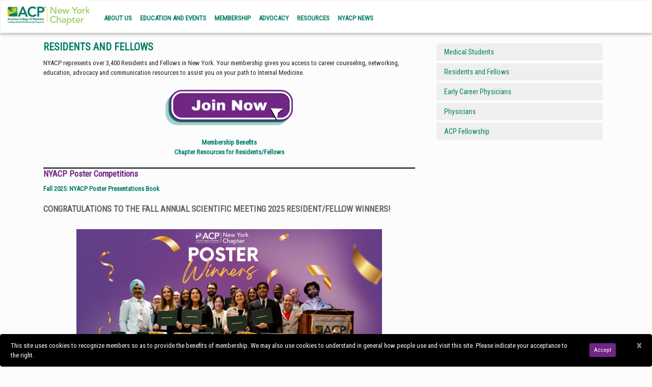

--- FILE ---
content_type: text/html;charset=UTF-8
request_url: https://www.nyacp.org/i4a/pages/index.cfm?pageid=3950
body_size: 8906
content:
<!DOCTYPE html>
<html>
<head>
<meta charset="UTF-8">
<meta http-equiv="X-UA-Compatible" content="IE=edge">
<meta name="viewport" content="width=device-width, initial-scale=1">
<meta name="referrer" content="no-referrer-when-downgrade">
<!-- Google tag (gtag.js) -->
<script async src="https://www.googletagmanager.com/gtag/js?id=UA-3762261-1"></script>
<script>
 window.dataLayer = window.dataLayer || [];
 function gtag(){dataLayer.push(arguments);}
 gtag('js', new Date());

 gtag('config', 'UA-3762261-1');
</script> <style type="text/css">
#i4awidget_nyacp-ga-interior_263 {
	position: relative;
	margin-top: 0;
	margin-right: 0;
	margin-bottom: 0;
	margin-left: 0;
	z-index: 1000;
	top: 0px;
	left: 0px;
	width: auto;
	height: auto;
	color: black;
}
						
#i4awidget_footercontactinfo_259 {
	position: relative;
	margin-top: 0;
	margin-right: 0;
	margin-bottom: 0;
	margin-left: 0;
	z-index: 1000;
	top: 0px;
	left: 0px;
	width: auto;
	height: auto;
	color: ;
}
						
#i4awidget_widget_responsivesearch_258 {
	position: relative;
	margin-top: 0;
	margin-right: 0;
	margin-bottom: 0;
	margin-left: 0;
	z-index: 100;
	top: 0px;
	left: 0px;
	width: auto;
	height: auto;
}
						
#i4awidget_footersocialicons_260 {
	position: relative;
	margin-top: 0;
	margin-right: 0;
	margin-bottom: 0;
	margin-left: 0;
	z-index: 1000;
	top: 0px;
	left: 0px;
	width: auto;
	height: auto;
	color: ;
}
						
#i4awidget_footercopyright_262 {
	position: relative;
	margin-top: 0;
	margin-right: 0;
	margin-bottom: 0;
	margin-left: 0;
	z-index: 1000;
	top: 0px;
	left: 0px;
	width: auto;
	height: auto;
	color: white;
}
						
#i4awidget_widget_responsivemenu_261 {
	position: relative;
	margin-top: 0;
	margin-right: 0;
	margin-bottom: 0;
	margin-left: 0;
	z-index: 1000;
	top: 0px;
	left: 0px;
	width: auto;
	height: auto;
}
						
#i4awidget_widget_responsivemenu_273 {
	position: relative;
	margin-top: 0;
	margin-right: 0;
	margin-bottom: 0;
	margin-left: 0;
	z-index: 100;
	top: 0px;
	left: 0px;
	width: auto;
	height: auto;
}
						</style> <script type="text/javascript" src="/common/jquery/jquery.js?v=20260116145158496"></script>

<script type="text/javascript" src="/common/jquery/jquery-migrate-3.4.0.min.js?v=20260116145158496"></script>

<script type="text/javascript" src="/common/popper/popper.min.js"></script>
<script type="text/javascript" src="/common/bootstrap431/js/bootstrap.min.js"></script>
<script type="text/javascript" src="/common/bootstrap431/plugins/statefulButton.js"></script>
<link rel="stylesheet" href="/i4a/includes/css/bootstrap_i4a.css">
<link rel="stylesheet" href="/common/bootstrap431/themes/bootswatch/431/simplex.min.css">
<script type="text/javascript" src="/common/bootstrap431/plugins/bootstrap-select/js/bootstrap-select.min.js"></script>
<link rel="stylesheet" href="/common/bootstrap431/plugins/bootstrap-select/css/bootstrap-select.min.css">
<link rel="stylesheet" href="/common/bootstrap431/plugins/bootstrap-select/css/bootstrap-select-i4a.css">
<script type="text/javascript" src="/common/bootstrap431/plugins/datepicker/js/bootstrap-datepicker.min.js"></script>
<link rel="stylesheet" href="/common/bootstrap431/plugins/datepicker/css/bootstrap-datepicker.standalone.min.css">
<script type="text/javascript" src="/common/bootstrap431/plugins/bootstrap-input-spinner/bootstrap-input-spinner.js"></script>

<link rel="stylesheet" href="/common/bootstrap431/plugins/bootstrap-toggle/css/bootstrap4-toggle.min.css">

<script type="text/javascript" src="/common/bootstrap431/plugins/bootstrap-toggle/js/bootstrap4-toggle.min.js"></script>

<link rel="stylesheet" href="/common/bootstrap431/plugins/colorpicker2/css/bootstrap-colorpicker.css">

<script type="text/javascript" src="/common/bootstrap431/plugins/colorpicker2/js/bootstrap-colorpicker.js"></script>

<link rel="stylesheet" href="/common/fontawesome642/css/all.min.css">

<link rel="stylesheet" href="/common/fontawesome642/css/v4-shims.min.css">

<link rel="stylesheet" href="/common/sweetalert/sweetalert.min.css">

<script type="text/javascript" src="/common/sweetalert/sweetalert.min.js"></script>


	<script>
		$(function() {
			// add Bootstrap responsive class to all images, except those with class name of 'noResponsive'
			$('img').each(function(index) {
				if ($(this).hasClass('noResponsive') == false) {
					$(this).addClass('img-fluid');
				}
			});
		});
	</script>

	<title>Residents and Fellows  | New York Chapter of the American College of Physicians</title>
<meta name="description" content="This region represents members in NYACP Districts of Manhattan and the Bronx."> <meta name="keywords" content="Bronx, Manhattan, Governor, Councilor-At-Large, Councilor, District President"> 
	<link rel="stylesheet" type="text/css" href="/templates/common/styles_responsive.css?v=3962">






<link rel="stylesheet" href="/i4a/css/widgets/font_resizer.css" type="text/css" />
<link rel="stylesheet" href="/i4a/css/widgets/login.css" type="text/css" />
<link rel="stylesheet" href="/i4a/css/widgets/search.css" type="text/css" />
<link rel="stylesheet" href="/i4a/css/widgets/i4afooterlink.css" type="text/css" />

			
			<link rel="stylesheet" type="text/css" href="/templates/1013/styles_i4a_menu_submenu.css?v=9641">
			
		
	  	<link rel="stylesheet" type="text/css" href="/templates/1013/styles_template.css?v=6430">
	  	
	  	<link rel="stylesheet" type="text/css" href="/templates/1013/styles_wysiwyg.css?v=2870">
	  	


<script>
	function MM_openBrWindow(theURL,winName,features) {
		window.open(theURL,winName,features);
	}
</script>

<link type="text/css" rel="stylesheet" href="/i4a/css/html5.css">
<script src="/i4a/jslib/consent.js?ts=0.282996389072"></script></head>
<body class="page-3950 childof-3934 toplevelpage-3934 theme-1013 level-2 section-1 section-3934 section-3950 innerpage">
<script>checkConsentStatus();</script>
<!-- Global site tag (gtag.js) - Google Analytics -->
<script async src="https://www.googletagmanager.com/gtag/js?id=UA-3762261-1"></script>
<script>
window.dataLayer = window.dataLayer || [];
function gtag(){dataLayer.push(arguments);}
gtag('js', new Date());

gtag('config', 'UA-3762261-1');
</script>
<link href="https://fonts.googleapis.com/css?family=Roboto|Roboto+Condensed" rel="stylesheet">


<div class="container-fluid">
    <div class="fixed-top">
	    <div class="row i4a_header_row1">
	        <div class="col-sm-12 i4a_header_row1_col1 widgets" id="header_row1_column1"></div>
	    </div>
	</div>

	<div class="row i4a_header_row2">
		<div class="col-sm-12 i4a_header_row2_col1 widgets" id="header_row2_column1"></div>
	</div>

	<div class="container">
		<div class="row i4a_main_content_row"> 
	        <div class="col-sm-8 i4a_page_content"> 
	            
	            
					<div class="pageTitle">
		                <h1>Residents and Fellows </h1>
					</div>
				

<div id="i4acontent_area_outer">


			<div id="i4acontent_area">
				<p>NYACP represents over 3,400 Residents and Fellows in New York. Your membership gives you access to career counseling, networking, education, advocacy and communication resources to assist you on your path to Internal Medicine.&nbsp;</p>

<p style="text-align: center;"><a href="https://www.acponline.org/membership/residents" target="_blank"><img alt="Join now button" src="/images/Buttons/Join_now_button.gif" style="width: 250px; height: 78px;" /></a></p>

<p style="text-align: center;"><strong><a href="https://www.nyacp.org/files/Membership%20Page/Residents_and_Fellows-in-training_Flyer_QR_Code.pdf" target="_blank">Membership Benefits</a></strong><br />
<strong><a href="#Resources" id="Top of Page" name="Top of Page">Chapter Resources for Residents/Fellows</a></strong></p>

<div style="border-bottom:solid windowtext 1.5pt; padding:0in 0in 1.0pt 0in"><a id="DANY" name="DANY"></a></div>

<h3 condensed="" roboto="" style="box-sizing: border-box; margin: 0px 0px 10px; font-weight: 700; line-height: 20.4px; font-size: 17px; padding: 0px; color: rgb(102, 102, 102); font-family: "><span style="color:#702785;"><span style="color:#702785;">NYACP Poster Competitions<a id="winners" name="winners"></a></span></span></h3>

<p condensed="" roboto=""><strong><a href="/files/Final_Book2(1).pdf">Fall 2025: NYACP Poster Presentations Book</a></strong></p>

<h3 condensed="" roboto="" style="box-sizing: border-box; margin: 0px 0px 10px; font-weight: 700; line-height: 20.4px; font-size: 17px; padding: 0px; color: rgb(102, 102, 102); font-family: "><strong style="box-sizing: border-box; font-weight: bold;">CONGRATULATIONS TO THE FALL ANNUAL SCIENTIFIC MEETING 2025 RESIDENT/FELLOW WINNERS!</strong></h3>

<h3 condensed="" roboto="" style="box-sizing: border-box; margin: 0px 0px 10px; font-weight: 700; line-height: 20.4px; font-size: 17px; padding: 0px; color: rgb(102, 102, 102); text-align: center;"><br />
<img alt="NYACP Logo Poster Winners, Group of poster winners and NYACP governors standing behind large NYACP letters.  SOme are holding their certificates" src="/images/Med%20Student%20Page/2025_Poster_winners.jpg" style="width: 600px; height: 338px;" /></h3>

<h3 condensed="" roboto="" style="box-sizing: border-box; margin: 0px 0px 10px; font-weight: 700; line-height: 20.4px; font-size: 17px; padding: 0px; color: rgb(102, 102, 102); text-align: center;"></h3>

<div class="i4a_ck_leftthird">
<h4 style="text-align: center;"><br />
<u><strong>Resident and Fellow Clinical Vignette</strong></u><br />
&nbsp;</h4>

<p><strong>1st Place:&nbsp;</strong><br />
Sierra Derti, <em>Rochester General Hospital</em><br />
<strong>2nd Place:</strong><br />
Cure Ahn, <em>Westchester Medical Center&nbsp; &nbsp;</em><br />
<strong>3rd Place (tie):</strong><br />
Harleen Sidhu, <em>New York City Health and Hospitals/Elmhurst Icahn School of Medicine</em><br />
Cade Kelleher, <em>Albany Medical Center</em></p>
</div>

<div class="i4a_ck_middlethird">
<h4 style="text-align: center;"><br />
<u><strong>Resident and Fellow Research</strong></u><br />
<br />
&nbsp;</h4>

<p><strong>1st Place:&nbsp;</strong><br />
Iman Moradi, <em>Upstate Medical Center</em><br />
<strong>2nd Place:</strong><br />
Ngava Neguemadji Ngardig, <em>Bronx Care Health System</em><br />
<strong>3rd Place:</strong><br />
Angelina Blyufer, <em>Stony Brook University Hospital</em></p>
</div>

<div class="i4a_ck_rightthird">
<h4 style="text-align: center;"><br />
<u><strong>Resident/Fellow, Medical Student Quality, Patient Safety and Advocacy</strong></u><br />
&nbsp;</h4>

<p><strong>1st Place:&nbsp;</strong><br />
Shafkat Salam,<em>Zucker SOM at Hofstra/Northwell</em><br />
<strong>2nd Place:</strong><br />
Deepti Mahajan, <em>Northwell Health&nbsp;</em><br />
<strong>3rd Place (tie):</strong><br />
Adam Slavick, <em>Stony Brook University Hospital</em><br />
Sherry Wu, <em>University of Rochester School of Medicine and Dentistry</em><a id="DD" name="DD"></a></p>
</div>

<div style="clear:both;">
<h2 class="i4a_ck_fullwidth">2025 NYACP Doctors&#39; Dilemma Champions<a id="DD" name="DD"></a></h2>

<p><img alt="NYACP Logo, 2025 Doctors' Dilemma Champions Staten Island University Hospital.  5 men giving thumbs up and pumping fists, holding the championship banner" src="/images/Resident%20and%20Fellows%20Page/2025_DD_Winners_(Twitter_Post).jpg" style="width: 600px; height: 338px;" /></p>
</div>

<p><strong>Dr. Zaid Khamis<br />
Dr. Mohamad Aldalameh<br />
Dr. Omar Khayat<br />
Dr. Omar Abureesh</strong></p>

<p><a id="Resources" name="Resources"></a><strong>Abstract Competitions</strong></p>

<p><strong>Call for Abstracts Now Closed for 2025 Poster Competition</strong></p>

<div style="clear:both;">
<p>NYACP sponsors a&nbsp;<strong><a href="https://i4a/pages/index.cfm?pageid=3414">local abstract competition</a></strong>&nbsp;that offer syou an opportunity to compete with your peers from across New York State.&nbsp; You have the chance to collaborate with your program director, discuss your research or clinical experience and formally write an abstract for professional review. You can also include your submission on your CV as scholarly activity.</p>

<div class="accordion" id="exampleAccordion"><!-- --------------------POSTER BOOKS-------- -->
<div class="card">
<div class="card-header" id="exItem1Header" style="color:#702785; font-weight: bold; font-size: 20px">
<h2 class="mb-0"><button aria-controls="exItem1" aria-expanded="true" class="btn btn-link" data-target="#exItem1" data-toggle="collapse" style="color:#007e66; font-weight: bold; font-size: 16px" type="button">Poster Competition Book Archive</button></h2>
</div>

<div aria-labelledby="exItem1Header" class="collapse" data-parent="#exampleAccordion" id="exItem1">
<ul>
	<li style="margin-left: 40px;"><a href="/files/Final_Book2(1).pdf" target="_blank"><strong>2025 NYACP Poster Competition Book&nbsp;- Annual Scientific Meeting - Albany, NY</strong></a></li>
	<li style="margin-left: 40px;"><strong><a href="/files/Final_Poster_Book_2024(1).pdf" target="_blank">2024 NYACP Poster Competition Book - Annual Scientific Meeting - Tarrytown, NY</a></strong></li>
	<li style="margin-left: 40px;"><strong><a href="/files/2023_Fall_Final_Poster_Book(1).pdf">2023 NYACP Poster Competition Book - Annual Scientific Meeting - Rochester, NY</a></strong></li>
	<li style="margin-left: 40px;"><strong><a href="/files/FINAL_POSTER_BOOK_SPRING_2023(1).pdf">2023 NYACP Poster Competition Book - Resident and Medical Student Forum - Albany, NY</a></strong></li>
	<li style="margin-left: 40px;"><strong><a href="/files/Final_Poster_Book_-_Fall_2022(1).pdf">2022 NYACP Poster Competition Book - Scientific meeting - Tarrytown, NY</a></strong></li>
	<li style="margin-left: 40px;"><strong><a href="/files/Final_Poster_Book-_Spring_2022(1).pdf">2022 NYACP Poster Competition Book - Resident and Medical Student Forum - Albany, NY </a></strong></li>
	<li style="margin-left: 40px;"><strong><a href="/files/Med%20Student%20Page/Fall_2021_Poster_Book_FINAL.pdf" target="_blank">2021 NYACP E-Poster Competition Book - Fall NYACP Virtual E-Poster Competition</a></strong></li>
	<li style="margin-left: 40px;"><strong><a href="/files/2021_Spring_Final_E-Poster__Book(1).pdf" target="_blank">2021 NYACP E-Poster Competition Book - Spring NYACP Virtual E-Poster Competition</a></strong></li>
	<li style="margin-left: 40px;"><strong><a href="http://www.nyacp.org/files/2020_Final_Poster_book(1).pdf" target="_blank">2020 NYACP E-Poster Competition Book - Fall-NYACP Virtual Scientific Meeting - online</a></strong></li>
	<li style="margin-left: 40px;"><strong><a href="/files/Final%20Book%20v1(7).pdf" target="_blank">2020 NYACP Poster Competition Book -Resident and Medical Student Forum-Albany, NY</a></strong></li>
	<li style="margin-left: 40px;"><strong><a href="/files/Final%20Book(7).pdf" target="_blank">2019 NYACP Poster Competition Book Scientific Meeting - Westchester, NY</a></strong></li>
	<li style="margin-left: 40px;"><strong><a href="/files/Final%20book.pdf" target="_blank">2019 NYACP Poster Competition Book - Resident and Medical Student Forum-Albany, NY </a></strong></li>
	<li style="margin-left: 40px;"><strong><a href="/files/Entire%20Book2.pdf" target="_blank">2018 NYACP Poster Competition Book - NYACP Scientific Meeting - Westchester, NY</a></strong></li>
	<li style="margin-left: 40px;"><strong><a href="/files/Final%20Book%20ver4_1.pdf" target="_blank">2017 NYACP Poster Competition Book - Resident and Medical Student Forum - Staten Island, NY </a></strong></li>
	<li style="margin-left: 40px;"><strong><a href="/files/Final%20Poster%20Book2(2).pdf" target="_blank">2017 NYACP Poster Competition Book - NYACP Scientific Meeting - Rochester, NY - New!</a></strong></li>
	<li style="margin-left: 40px;"><strong><a href="/files/callforpapers/Final%20Poster%20Book.pdf" target="_blank">2016 NYACP Poster Competition Book - NYACP Resident and Medical Student Forum - New York City, NY </a></strong></li>
	<li style="margin-left: 40px;"><strong><span class="body"><a href="/files/callforpapers/Final%20Book.pdf" target="_blank">2016 NYACP Poster Competition Book - Annual Scientific Meeting - Rye Brook, NY</a></span></strong></li>
	<li style="margin-left: 40px;"><strong><span class="body"><a href="/files/callforpapers/Final%20Book%20for%20Fall%202015%20with%20no's.pdf" target="_blank">2015 NYACP Poster Competition Book - NYACP Resident and Medical Student Forum - Syracuse, New York </a></span></strong></li>
	<li style="margin-left: 40px;"><strong><span class="body"><a href="/files/callforpapers/2015%20Poster%20Book.pdf" target="_blank">2015 NYACP Poster Competition Book - NYACP Annual Scientific Meeting - West Harrison, NY</a></span></strong></li>
	<li style="margin-left: 40px;"><strong><span class="body"><a href="/files/callforpapers/Poster%20Book%20Final.pdf" target="_blank">2014 NYACP Poster Competition Book - Resident and Medical Student Forum - Staten Island, NY</a></span></strong></li>
	<li style="margin-left: 40px;"><strong><span class="body"><a href="/files/callforpapers/Online%20Poster%20Book(1).pdf" target="_blank">2013 NYACP Poster Competition Book - Resident and Medical Student Forum</a></span></strong></li>
	<li style="margin-left: 40px;"><strong><span class="body"><a href="/files/callforpapers/Online%20Poster%20Book.pdf" target="_blank">2013 NYACP Poster Competition Book</a> <a href="/files/callforpapers/Online%20Poster%20Book.pdf" target="_blank">- Annual Scientific Meeting - Rye Brook</a></span></strong></li>
</ul>
</div>
</div>
</div>

<hr />&nbsp;
<div style="clear:both;">
<div style="clear:both;">
<h2>RECORDED WEBINARS</h2>

<p><span class="body" style="box-sizing: border-box;">NYACP is now offering on-demand viewing for previously recorded webinars.&nbsp;&nbsp; These recordings/power points are made available to you as a member benefit for review at your convenience.&nbsp; </span></p>

<p><span class="body" style="box-sizing: border-box;">The Resident&#39;s Playlist on the NYACP YouTube Channel is linked below.&nbsp; <a href="/i4a/pages/index.cfm?pageid=3896"><strong>Additional webinars are available on NYACP&#39;s Recorded Programs page</strong>.&nbsp; </a></span></p>

<p style="text-align: center;"><span class="body" style="box-sizing: border-box;"><iframe allow="accelerometer; autoplay; clipboard-write; encrypted-media; gyroscope; picture-in-picture" allowfullscreen="" frameborder="0" height="315" src="https://www.youtube.com/embed/videoseries?list=PLLd_aEoKr_ItIIRX5Xx09hVwGOXp5hUWY" title="YouTube video player" width="560"></iframe></span></p>

<hr />&nbsp;
<h2>Resident/Fellow Member Opportunities &nbsp;</h2>

<h3><a href="/i4a/pages/index.cfm?pageid=3950">NYACP&#39;s Advocacy Internship</a></h3>

<h3>NYACP Resident Committee</h3>

<p>If you are interested in participating on the NYACP Resident Committee, please contact Karen Tucker LaBello&nbsp; at <a href="mailto:klabello@nyacp.org">klabello@nyacp.org</a></p>

<div class="i4a_ck_fullwidth">
<hr />
<h2>Additional Resources</h2>

<div class="i4a_ck_leftthird">
<h3>Career Counseling</h3>

<p><strong><a href="http://www.acponline.org/residents_fellows/career_counseling/timeline.htm" target="_blank">Residency Timeline</a></strong></p>

<p><strong><a href="http://www.acponline.org/residents_fellows/career_counseling/guidance.htm" target="_blank">Residency Career Guidance</a></strong></p>

<p><strong><a href="http://www.acponline.org/career_connection/" target="_blank">ACP Career Connection</a></strong></p>

<p><strong><a href="http://www.acponline.org/multimedia/?bclid=782539367001&amp;bctid=1008340916001" target="_blank">Video: Navigating the Maze of a Job Search</a></strong></p>

<p><strong><a href="/files/AD1005_Winter_2022_Career_Guide(1).pdf.html">ACP&#39;s Winter 2022 Career Guide</a></strong></p>
</div>

<div class="i4a_ck_middlethird">
<h3>Presentations</h3>

<p><strong><a href="https://www.nyacp.org/files/callforpapers/cost%20conscious%20care%20resident%20and%20medical%20student%20forum%20%5BRead-Only%5D.pdf" target="_top">High Value Care For Residents</a></strong></p>

<p><strong><a href="https://www.nyacp.org/files/callforpapers/NYACP%20Understanding%20a%20Contract%204834-2867-5622%20v.pdf" target="_blank">Top Ten Things to Look for in a Contract</a></strong></p>

<p><strong><a href="https://www.nyacp.org/i4a/ams/amslogin.cfm?nextpage=/i4a/pages/index.cfm?pageid=3671" target="_blank">How to Sell Yourself to Potential Employers</a></strong></p>

<p><strong><a href="https://www.nyacp.org/files/members/Residents_Understanding%20a%20Contract_Cohen.pdf">Understanding a Contract</a></strong></p>

<p><strong><a href="https://www.nyacp.org/files/members/Residents_Career%20Options%20in%20Academic%20Medicine_Morgenthau.pdf">Career Options in Academia</a></strong></p>
</div>

<div class="i4a_ck_rightthird">
<h3>Applying for a License in New York State</h3>

<p><strong><a href="https://www.nyacp.org/files/How%20to%20apply%20for%20licensure-%20IMG.pdf">U.S. Medical Graduates</a></strong></p>

<p><strong><a href="https://www.nyacp.org/files/How%20to%20apply%20for%20licensure-%20IMG.pdf">International Medical Graduates</a></strong></p>
</div>

<div style="clear:both;"></div>
</div>
<a href="#Top of Page">Top of Page</a><br />
&nbsp;</div>

<div style="clear:both;">
<div style="clear:both;">
<hr />
<h6><a href="/i4a/pages/index.cfm?pageid=1">Home</a><br />
Last updated 10.15.25</h6>
</div>
</div>
</div>
</div>

			</div><!-- /i4acontent_area -->
		</div>


			</div> 

        <div class="col-sm-4 i4a_right_sidebar widgets" id="right_sidebar"></div>
    	</div> 
	</div> 
</div>


<div class="container-fluid">
	<div class="row i4a_footer_row1">
        <div class="col-sm-4 i4a_footer_row1_col1 widgets" id="footer_row1_column1"></div>
		<div class="col-sm-4 i4a_footer_row1_col2 d-flex justify-content-center widgets" id="footer_row1_column2"></div>
		<div class="col-sm-4 i4a_footer_row1_col3 text-right widgets" id="footer_row1_column3"></div>
    </div>
    <div class="row i4a_footer_row2">
        <div class="col-sm-12 i4a_footer_row2_col1 text-center widgets" id="footer_row2_column1"></div>
    </div>
</div> 

<script type="text/javascript">
 jQuery('a').filter(function() {
    return this.hostname && this.hostname !== location.hostname;
  }).click(function(e) {
       if(!confirm("You are about to leave the NYACP website."))
       {
            // if user clicks 'no' then dont proceed to link.
            e.preventDefault();
       };
  });
</script>

			<div id="i4awidget_nyacp-ga-interior_263" class="nyacp-ga-interior"  >
				
			</div>
			
				
				<script type="text/javascript">
					
					_getComputedStyle = function(_elem, _style) {
  						var computedStyle;
  						if (typeof _elem.currentStyle != 'undefined') {
  							computedStyle = _elem.currentStyle; }
  						else {
  							computedStyle = document.defaultView.getComputedStyle(_elem, null);
  							}
						return computedStyle[_style];
						}
					
					var _widget_parentDiv = document.getElementById('Document');
					if (_widget_parentDiv) {
						var _wpdposition = _getComputedStyle(_widget_parentDiv,"position");
						if (_wpdposition == 'static') {
							_widget_parentDiv.style.position = 'relative';
						}
						_widget_parentDiv.appendChild(document.getElementById('i4awidget_nyacp-ga-interior_263'));
					}
				</script>
				
			<div id="i4awidget_footercontactinfo_259" class="footerContactInfo"  >
				<h4 class="heading">Contact Us</h4>
PO Box 38237 | Albany, NY 12203<br />
<i class="fa fa-phone"></i> 518.427.0366<br />
<i class="fa fa-envelope-o"></i> info@nyacp.org 
			</div>
			
				
				<script type="text/javascript">
					
					var _widget_parentDiv = document.getElementById('footer_row1_column1');
					if (_widget_parentDiv) {
						var _wpdposition = _getComputedStyle(_widget_parentDiv,"position");
						if (_wpdposition == 'static') {
							_widget_parentDiv.style.position = 'relative';
						}
						_widget_parentDiv.appendChild(document.getElementById('i4awidget_footercontactinfo_259'));
					}
				</script>
				
			<div id="i4awidget_widget_responsivesearch_258" class="widget_responsivesearch"  >
				
<div class="form-inline bootstrap-search-wrapper">
	<form action="/i4a/search/search.cfm" method="POST">
		
		<div class="input-group"> 
			<input type="text" class="form-control" id="bootstrapsearchstring" name="searchstring" required placeholder="Search the site">
  			<div class="input-group-append">
    			<button class="btn btn-primary bootstrap-search-submit " type="submit">Search</button>
  			</div>
		</div>
		<input type="hidden" name="searchstring_required" value="">
		<input type="hidden" name="collections" value="nyacp_pages,nyacp_pages_files">
	</form>

</div>

			</div>
			
				
				<script type="text/javascript">
					
					var _widget_parentDiv = document.getElementById('footer_row1_column2');
					if (_widget_parentDiv) {
						var _wpdposition = _getComputedStyle(_widget_parentDiv,"position");
						if (_wpdposition == 'static') {
							_widget_parentDiv.style.position = 'relative';
						}
						_widget_parentDiv.appendChild(document.getElementById('i4awidget_widget_responsivesearch_258'));
					}
				</script>
				
			<div id="i4awidget_footersocialicons_260" class="footerSocialIcons"  >
				<h4 class="heading" style="margin-right: 15px;">Connect With Us</h4>
<p class="social social--big"><a href="https://www.facebook.com/nyacp" target="_blank" data-animate-hover="pulse" class="external facebook"><i class="fa fa-facebook"></i></a><!---<a href="#" data-animate-hover="pulse" class="external gplus"><i class="fa fa-google-plus"></i></a>---><a href="https://twitter.com/NewYorkACP" target="_blank" data-animate-hover="pulse" class="external twitter"><i class="fa fa-twitter"></i></a><a href="mailto:info@nyacp.org" data-animate-hover="pulse" class="email"><i class="fa fa-envelope"></i></a></p> 
			</div>
			
				
				<script type="text/javascript">
					
					var _widget_parentDiv = document.getElementById('footer_row1_column3');
					if (_widget_parentDiv) {
						var _wpdposition = _getComputedStyle(_widget_parentDiv,"position");
						if (_wpdposition == 'static') {
							_widget_parentDiv.style.position = 'relative';
						}
						_widget_parentDiv.appendChild(document.getElementById('i4awidget_footersocialicons_260'));
					}
				</script>
				
			<div id="i4awidget_footercopyright_262" class="footerCopyright"  >
				<i class="fa fa-copyright"></i> 2026 New York Chapter of the American College of Physicians All Rights Reserved.

			</div>
			
				
				<script type="text/javascript">
					
					var _widget_parentDiv = document.getElementById('footer_row2_column1');
					if (_widget_parentDiv) {
						var _wpdposition = _getComputedStyle(_widget_parentDiv,"position");
						if (_wpdposition == 'static') {
							_widget_parentDiv.style.position = 'relative';
						}
						_widget_parentDiv.appendChild(document.getElementById('i4awidget_footercopyright_262'));
					}
				</script>
				
			<div id="i4awidget_widget_responsivemenu_261" class="widget_responsivemenu"  >
				<link rel="stylesheet" href="/common/smartMenus/addons/bootstrap-4/jquery.smartmenus.bootstrap-4.css">

<script type="text/javascript" src="/common/smartMenus/jquery.smartmenus.min.js"></script>

<script type="text/javascript" src="/common/smartMenus/addons/bootstrap-4/jquery.smartmenus.bootstrap-4.min.js"></script>


				
				<nav class="navbar navbar-light bg-light navbar-expand-md mainNavigation">
			      	
							<a class="navbar-brand" href="/">
								<img src="/templates/1013/images/companylogo2.png" class="noResponsive" />
							</a>
						
					<button class="navbar-toggler" type="button" data-toggle="collapse" data-target="#mainNavbar" 
						aria-controls="mainNavbar" aria-expanded="false" aria-label="Toggle navigation">
							<span class="navbar-toggler-icon"></span>
					</button>
				    <div class="collapse navbar-collapse" id="mainNavbar">
			
	      		<ul class="navbar-nav " data-sm-options="{bootstrapHighlightClasses: 'text-white bg-dark'}">	
	      	
					<li class="nav-item dropdown has-submenu">
						<a class="nav-link" href="/i4a/pages/index.cfm?pageid=3933">
							About Us
						</a>
						
	      		<ul class="dropdown-menu multi-level">	
	      	
					<li class="nav-item dropdown-submenu">
						<a class="nav-link" href="/i4a/pages/index.cfm?pageid=3938">
							Leadership
						</a>
						
	      		<ul class="dropdown-menu multi-level">	
	      	
					<li class="nav-item">
						<a class="nav-link" href="/i4a/pages/index.cfm?pageid=3957">
							Chapter Leadership Elections
						</a>
						
					</li>
				
	      	</ul>
		    
					</li>
				
					<li class="nav-item dropdown-submenu">
						<a class="nav-link" href="/i4a/pages/index.cfm?pageid=3947">
							Committees and Task Forces
						</a>
						
					</li>
				
					<li class="nav-item dropdown-submenu">
						<a class="nav-link" href="/i4a/pages/index.cfm?pageid=3945">
							Member Recognition and Chapter Excellence Awards
						</a>
						
					</li>
				
					<li class="nav-item dropdown-submenu">
						<a class="nav-link" href="/i4a/pages/index.cfm?pageid=3946">
							Partners
						</a>
						
					</li>
				
					<li class="nav-item dropdown-submenu">
						<a class="nav-link" href="/i4a/pages/index.cfm?pageid=3942">
							Chapter Staff 
						</a>
						
					</li>
				
	      	</ul>
		    
					</li>
				
					<li class="nav-item dropdown has-submenu">
						<a class="nav-link" href="/i4a/pages/index.cfm?pageid=3505">
							Education and Events
						</a>
						
	      		<ul class="dropdown-menu multi-level">	
	      	
					<li class="nav-item dropdown-submenu">
						<a class="nav-link" href="/i4a/pages/index.cfm?pageid=3535">
							Upcoming Chapter Events
						</a>
						
	      		<ul class="dropdown-menu multi-level">	
	      	
					<li class="nav-item">
						<a class="nav-link" href="/i4a/pages/index.cfm?pageid=4005">
							Co-Sponsored Events and Independent Events
						</a>
						
					</li>
				
	      	</ul>
		    
					</li>
				
					<li class="nav-item dropdown-submenu">
						<a class="nav-link" href="/i4a/pages/index.cfm?pageid=3964">
							Call for Abstracts
						</a>
						
					</li>
				
					<li class="nav-item dropdown-submenu">
						<a class="nav-link" href="/i4a/pages/index.cfm?pageid=3831">
							NYACP/BU CME Pain Management Course
						</a>
						
					</li>
				
	      	</ul>
		    
					</li>
				
					<li class="nav-item dropdown has-submenu">
						<a class="nav-link" href="/i4a/pages/index.cfm?pageid=3934">
							Membership
						</a>
						
	      		<ul class="dropdown-menu multi-level">	
	      	
					<li class="nav-item dropdown-submenu">
						<a class="nav-link" href="/i4a/pages/index.cfm?pageid=3545">
							Medical Students
						</a>
						
					</li>
				
					<li class="nav-item dropdown-submenu">
						<a class="nav-link" href="/i4a/pages/index.cfm?pageid=3950">
							Residents and Fellows 
						</a>
						
					</li>
				
					<li class="nav-item dropdown-submenu">
						<a class="nav-link" href="/i4a/pages/index.cfm?pageid=3725">
							Early Career Physicians
						</a>
						
					</li>
				
					<li class="nav-item dropdown-submenu">
						<a class="nav-link" href="/i4a/pages/index.cfm?pageid=3990">
							Physicians
						</a>
						
					</li>
				
					<li class="nav-item dropdown-submenu">
						<a class="nav-link" href="/i4a/pages/index.cfm?pageid=3992">
							ACP Fellowship
						</a>
						
					</li>
				
	      	</ul>
		    
					</li>
				
					<li class="nav-item dropdown has-submenu">
						<a class="nav-link" href="/i4a/pages/index.cfm?pageid=3936">
							Advocacy
						</a>
						
	      		<ul class="dropdown-menu multi-level">	
	      	
					<li class="nav-item dropdown-submenu">
						<a class="nav-link" href="/i4a/pages/index.cfm?pageid=3906">
							Chapter Advocacy Week
						</a>
						
					</li>
				
					<li class="nav-item dropdown-submenu">
						<a class="nav-link" href="/i4a/pages/index.cfm?pageid=3365">
							Guidelines for Contacting Legislators
						</a>
						
					</li>
				
					<li class="nav-item dropdown-submenu">
						<a class="nav-link" href="/i4a/pages/index.cfm?pageid=3328">
							Grassroots Action Center
						</a>
						
					</li>
				
					<li class="nav-item dropdown-submenu">
						<a class="nav-link" href="/i4a/pages/index.cfm?pageid=3326">
							Resolutions
						</a>
						
	      		<ul class="dropdown-menu multi-level">	
	      	
					<li class="nav-item">
						<a class="nav-link" href="/i4a/pages/index.cfm?pageid=3468">
							Submit Your Resolutions Online!
						</a>
						
					</li>
				
	      	</ul>
		    
					</li>
				
					<li class="nav-item dropdown-submenu">
						<a class="nav-link" href="/i4a/pages/index.cfm?pageid=3941">
							NYACP Advocacy Internship
						</a>
						
					</li>
				
	      	</ul>
		    
					</li>
				
					<li class="nav-item dropdown has-submenu">
						<a class="nav-link" href="/i4a/pages/index.cfm?pageid=3651">
							Resources
						</a>
						
	      		<ul class="dropdown-menu multi-level">	
	      	
					<li class="nav-item dropdown-submenu">
						<a class="nav-link" href="/i4a/pages/index.cfm?pageid=3896">
							Recorded Programs
						</a>
						
					</li>
				
					<li class="nav-item dropdown-submenu">
						<a class="nav-link" href="/i4a/pages/index.cfm?pageid=3954">
							Physician Spotlight Podcast
						</a>
						
					</li>
				
					<li class="nav-item dropdown-submenu">
						<a class="nav-link" href="/i4a/pages/index.cfm?pageid=3905">
							Board Review Question of the Week
						</a>
						
					</li>
				
					<li class="nav-item dropdown-submenu">
						<a class="nav-link" href="/i4a/pages/index.cfm?pageid=3542">
							Practice Management
						</a>
						
					</li>
				
					<li class="nav-item dropdown-submenu">
						<a class="nav-link" href="/i4a/pages/index.cfm?pageid=3912">
							Coronavirus (COVID19)
						</a>
						
					</li>
				
					<li class="nav-item dropdown-submenu">
						<a class="nav-link" href="/i4a/pages/index.cfm?pageid=3419" target="_blank">
							Quality
						</a>
						
					</li>
				
					<li class="nav-item dropdown-submenu">
						<a class="nav-link" href="/i4a/pages/index.cfm?pageid=3987">
							NY RAIME News & Resources
						</a>
						
					</li>
				
	      	</ul>
		    
					</li>
				
					<li class="nav-item dropdown has-submenu">
						<a class="nav-link" href="/i4a/pages/index.cfm?pageid=4041">
							NYACP News
						</a>
						
	      		<ul class="dropdown-menu multi-level">	
	      	
					<li class="nav-item dropdown-submenu">
						<a class="nav-link" href="/i4a/pages/index.cfm?pageid=3989">
							Newsletter Archive
						</a>
						
					</li>
				
					<li class="nav-item dropdown-submenu">
						<a class="nav-link" href="/i4a/pages/index.cfm?pageid=3916">
							Members in the News
						</a>
						
					</li>
				
	      	</ul>
		    
					</li>
				
	      	</ul>
		    
					</div> 
				</nav> 
			
			</div>
			
				
				<script type="text/javascript">
					
					var _widget_parentDiv = document.getElementById('header_row1_column1');
					if (_widget_parentDiv) {
						var _wpdposition = _getComputedStyle(_widget_parentDiv,"position");
						if (_wpdposition == 'static') {
							_widget_parentDiv.style.position = 'relative';
						}
						_widget_parentDiv.appendChild(document.getElementById('i4awidget_widget_responsivemenu_261'));
					}
				</script>
				
			<div id="i4awidget_widget_responsivemenu_273" class="widget_responsivemenu"  >
				
		<div id="menu_submenu_wrapper">
			
			<ul id="" class="level-1">
				
					<li class="level-1  pagelevel-2 item-1 page-3545">
						
							<div id="level1_currentSection">
						
						<a id="menunav_3545" href="/i4a/pages/index.cfm?pageid=3545" class="level-1  pagelevel-2 item-1 page-3545">Medical Students</a>
						</div> 
					</li>
				
					<li class="level-1  pagelevel-2 item-2 page-3950">
						
							<div id="level1_currentSection">
						
						<a id="menunav_3950" href="/i4a/pages/index.cfm?pageid=3950" class="level-1  pagelevel-2 item-2 page-3950">Residents and Fellows </a>
						</div> 
					</li>
				
					<li class="level-1  pagelevel-2 item-3 page-3725">
						
							<div id="level1_currentSection">
						
						<a id="menunav_3725" href="/i4a/pages/index.cfm?pageid=3725" class="level-1  pagelevel-2 item-3 page-3725">Early Career Physicians</a>
						</div> 
					</li>
				
					<li class="level-1  pagelevel-2 item-4 page-3990">
						
							<div id="level1_currentSection">
						
						<a id="menunav_3990" href="/i4a/pages/index.cfm?pageid=3990" class="level-1  pagelevel-2 item-4 page-3990">Physicians</a>
						</div> 
					</li>
				
					<li class="level-1  pagelevel-2 item-5 page-3992">
						
							<div id="level1_currentSection">
						
						<a id="menunav_3992" href="/i4a/pages/index.cfm?pageid=3992" class="level-1  pagelevel-2 item-5 page-3992">ACP Fellowship</a>
						</div> 
					</li>
				
			</ul>
			
		</div>
	
			</div>
			
				
				<script type="text/javascript">
					
					var _widget_parentDiv = document.getElementById('right_sidebar');
					if (_widget_parentDiv) {
						var _wpdposition = _getComputedStyle(_widget_parentDiv,"position");
						if (_wpdposition == 'static') {
							_widget_parentDiv.style.position = 'relative';
						}
						_widget_parentDiv.appendChild(document.getElementById('i4awidget_widget_responsivemenu_273'));
					}
				</script>
				
	<style>
		div.i4a_consent_main {
			display: none;
			position: fixed;
			
				bottom: 0px;
				margin-bottom: 0px;
			
			z-index: 999999999;
			background-image: none;
			background-color: black;
			border-color: black;
			color: white;
			width: 100%;
		}

		div.i4a_consent_text {
			color: white;
		}

		.i4a_consent_btnAccept, .i4a_consent_btnAccept:hover {
			background-image: none;
			background-color: white;
			border-color: white;
			color: black;
			margin-top: 5px;
		}
	</style>


<div id="i4a_consent_main" class="alert alert-warning alert-dismissible fade show i4a_consent_main" role="alert">
	<div class="row">
		<div class="col-lg-11 col-md-10 col-sm-10">
			<div class="i4a_consent_text">This site uses cookies to recognize members so as to provide the benefits of membership. We may also use cookies to understand in general how people use and visit this site. Please indicate your acceptance to the right.</div>
			<div class="i4a_consent_moreinfo"></div>
		</div>
		<div class="col-lg-1 col-md-2 col-sm-2 text-center" style="padding-left: 0px; padding-right: 0px;">
			<button class="btn btn-primary btn-sm i4a_consent_btnAccept" onclick="consentAccept();">Accept</button>
		</div>
	</div>
	  <button type="button" class="close" data-dismiss="alert" aria-label="Close">
		<span>&times;</span>
	</button>
</div>

<script>
	function consentAccept() {
		// Enable Cookies again
		// Write our cookie that stores that cookie was accepted.
		_i4a_enableCookies();
		_i4a_createCookie("i4aconsent", "true", 365);
		$('#i4a_consent_main').fadeToggle( "slow", "linear" );
	}

	function consentDecline() {
		// Now set our session cookie to ensure we don't keep displaying the banner...
		_i4a_enableCookies();
		_i4a_createCookie("i4askipconsent", "true", null, _i4a_disableCookies);
		$('#i4a_consent_main').fadeToggle( "slow", "linear" );
	}

	$(function() {
		// find links to modify
		//$('.i4a_consent_text > a').addClass('alert-link');
		
		// check to see if we should be displaying the banner
		i4aConsent = _i4a_readCookie("i4aconsent");
		i4aSkipConsent = _i4a_readCookie("i4askipconsent");

		if (i4aConsent != "true"  && i4aSkipConsent != "true") {
			$('#i4a_consent_main').show();
		}

		$('#i4a_consent_main').on('closed.bs.alert', function () {
			consentDecline();
		});
	});
</script>
</body>
</html> 

--- FILE ---
content_type: text/css
request_url: https://www.nyacp.org/templates/1013/styles_i4a_menu_submenu.css?v=9641
body_size: 854
content:


#menu_submenu_wrapper ul {
	list-style-type: none;
	padding: 0 12px 0 12px;
	margin: 0px;
	}

#menu_submenu_wrapper #level1,
#menu_submenu_wrapper #level1_currentSection,
#menu_submenu_wrapper #level1_currentSection_currentPage {
	margin: 0;
	padding-left: 0px;
	background-color: transparent;
	line-height: 34px;
	}

#menu_submenu_wrapper #level1 a,
#menu_submenu_wrapper #level1 a:link,
#menu_submenu_wrapper #level1 a:hover,
#menu_submenu_wrapper #level1 a:active,
#menu_submenu_wrapper #level1 a:visited,
#menu_submenu_wrapper #level1_currentSection a,
#menu_submenu_wrapper #level1_currentSection a:link,
#menu_submenu_wrapper #level1_currentSection a:hover,
#menu_submenu_wrapper #level1_currentSection a:active,
#menu_submenu_wrapper #level1_currentSection a:visited,
#menu_submenu_wrapper #level1_currentSection_currentPage a,
#menu_submenu_wrapper #level1_currentSection_currentPage a:link,
#menu_submenu_wrapper #level1_currentSection_currentPage a:hover,
#menu_submenu_wrapper #level1_currentSection_currentPage a:active,
#menu_submenu_wrapper #level1_currentSection_currentPage a:visited {
	font-weight: normal;
	font-size: 14px;
	text-transform: none;
	text-decoration: none;
	color: #000000;
	}
#menu_submenu_wrapper #level1 a:hover,
#menu_submenu_wrapper #level1_currentSection a:hover,
#menu_submenu_wrapper #level1_currentSection_currentPage a:hover {
	text-decoration: underline;
	color: #000000;
	}


#menu_submenu_wrapper #level2,
#menu_submenu_wrapper #level2_currentSection,
#menu_submenu_wrapper #level2_currentSection_currentPage {
	margin: 0;
	padding-left: 30px;
	background-color: transparent;
	line-height: 30px;
	}

#menu_submenu_wrapper #level2 a,
#menu_submenu_wrapper #level2 a:link,
#menu_submenu_wrapper #level2 a:hover,
#menu_submenu_wrapper #level2 a:active,
#menu_submenu_wrapper #level2 a:visited,
#menu_submenu_wrapper #level2_currentSection a,
#menu_submenu_wrapper #level2_currentSection a:link,
#menu_submenu_wrapper #level2_currentSection a:hover,
#menu_submenu_wrapper #level2_currentSection a:active,
#menu_submenu_wrapper #level2_currentSection a:visited,
#menu_submenu_wrapper #level2_currentSection_currentPage a,
#menu_submenu_wrapper #level2_currentSection_currentPage a:link,
#menu_submenu_wrapper #level2_currentSection_currentPage a:hover,
#menu_submenu_wrapper #level2_currentSection_currentPage a:active,
#menu_submenu_wrapper #level2_currentSection_currentPage a:visited {
	font-weight: normal;
	font-size: 12px;
	text-transform: none;
	text-decoration: none;
	color: #000000;
	}
#menu_submenu_wrapper #level2 a:hover,
#menu_submenu_wrapper #level2_currentSection a:hover,
#menu_submenu_wrapper #level2_currentSection_currentPage a:hover {
	text-decoration: underline;
	color: #000000;
	}

#menu_submenu_wrapper #level3,
#menu_submenu_wrapper #level3_currentSection,
#menu_submenu_wrapper #level3_currentSection_currentPage {
	margin: 0;
	padding-left: 45px;
	background-color: transparent;
	line-height: 30px;
	}

#menu_submenu_wrapper #level3 a,
#menu_submenu_wrapper #level3 a:link,
#menu_submenu_wrapper #level3 a:hover,
#menu_submenu_wrapper #level3 a:active,
#menu_submenu_wrapper #level3 a:visited,
#menu_submenu_wrapper #level3_currentSection a,
#menu_submenu_wrapper #level3_currentSection a:link,
#menu_submenu_wrapper #level3_currentSection a:hover,
#menu_submenu_wrapper #level3_currentSection a:active,
#menu_submenu_wrapper #level3_currentSection a:visited,
#menu_submenu_wrapper #level3_currentSection_currentPage a,
#menu_submenu_wrapper #level3_currentSection_currentPage a:link,
#menu_submenu_wrapper #level3_currentSection_currentPage a:hover,
#menu_submenu_wrapper #level3_currentSection_currentPage a:active,
#menu_submenu_wrapper #level3_currentSection_currentPage a:visited {
	font-weight: normal;
	font-size: 12px;
	text-transform: none;
	text-decoration: none;
	color: #000000;
	}
#menu_submenu_wrapper #level3 a:hover,
#menu_submenu_wrapper #level3_currentSection a:hover,
#menu_submenu_wrapper #level3_currentSection_currentPage a:hover {
	text-decoration: underline;
	color: #000000;
	}

#menu_submenu_wrapper #level4,
#menu_submenu_wrapper #level4_currentSection,
#menu_submenu_wrapper #level4_currentSection_currentPage {
	margin: 0;
	padding-left: 60px;
	background-color: transparent;
	line-height: 30px;
	}

#menu_submenu_wrapper #level4 a,
#menu_submenu_wrapper #level4 a:link,
#menu_submenu_wrapper #level4 a:hover,
#menu_submenu_wrapper #level4 a:active,
#menu_submenu_wrapper #level4 a:visited,
#menu_submenu_wrapper #level4_currentSection a,
#menu_submenu_wrapper #level4_currentSection a:link,
#menu_submenu_wrapper #level4_currentSection a:hover,
#menu_submenu_wrapper #level4_currentSection a:active,
#menu_submenu_wrapper #level4_currentSection a:visited,
#menu_submenu_wrapper #level4_currentSection_currentPage a,
#menu_submenu_wrapper #level4_currentSection_currentPage a:link,
#menu_submenu_wrapper #level4_currentSection_currentPage a:hover,
#menu_submenu_wrapper #level4_currentSection_currentPage a:active,
#menu_submenu_wrapper #level4_currentSection_currentPage a:visited {
	font-weight: normal;
	font-size: 12px;
	text-transform: none;
	text-decoration: none;
	color: #000000;
	}
#menu_submenu_wrapper #level4 a:hover,
#menu_submenu_wrapper #level4_currentSection a:hover,
#menu_submenu_wrapper #level4_currentSection_currentPage a:hover {
	text-decoration: underline;
	color: #000000;
	}

#menu_submenu_wrapper #level5,
#menu_submenu_wrapper #level5_currentSection,
#menu_submenu_wrapper #level5_currentSection_currentPage {
	margin: 0;
	padding-left: 75px;
	background-color: transparent;
	line-height: 30px;
	}

#menu_submenu_wrapper #level5 a,
#menu_submenu_wrapper #level5 a:link,
#menu_submenu_wrapper #level5 a:hover,
#menu_submenu_wrapper #level5 a:active,
#menu_submenu_wrapper #level5 a:visited,
#menu_submenu_wrapper #level5_currentSection a,
#menu_submenu_wrapper #level5_currentSection a:link,
#menu_submenu_wrapper #level5_currentSection a:hover,
#menu_submenu_wrapper #level5_currentSection a:active,
#menu_submenu_wrapper #level5_currentSection a:visited,
#menu_submenu_wrapper #level5_currentSection_currentPage a,
#menu_submenu_wrapper #level5_currentSection_currentPage a:link,
#menu_submenu_wrapper #level5_currentSection_currentPage a:hover,
#menu_submenu_wrapper #level5_currentSection_currentPage a:active,
#menu_submenu_wrapper #level5_currentSection_currentPage a:visited {
	font-weight: normal;
	font-size: 12px;
	text-transform: none;
	text-decoration: none;
	color: #000000;
	}
#menu_submenu_wrapper #level5 a:hover,
#menu_submenu_wrapper #level5_currentSection a:hover,
#menu_submenu_wrapper #level5_currentSection_currentPage a:hover {
	text-decoration: underline;
	color: #000000;
	}

#menu_submenu_wrapper #level6,
#menu_submenu_wrapper #level6_currentSection,
#menu_submenu_wrapper #level6_currentSection_currentPage {
	margin: 0;
	padding-left: 90px;
	background-color: transparent;
	line-height: 30px;
	}

#menu_submenu_wrapper #level6 a,
#menu_submenu_wrapper #level6 a:link,
#menu_submenu_wrapper #level6 a:hover,
#menu_submenu_wrapper #level6 a:active,
#menu_submenu_wrapper #level6 a:visited,
#menu_submenu_wrapper #level6_currentSection a,
#menu_submenu_wrapper #level6_currentSection a:link,
#menu_submenu_wrapper #level6_currentSection a:hover,
#menu_submenu_wrapper #level6_currentSection a:active,
#menu_submenu_wrapper #level6_currentSection a:visited,
#menu_submenu_wrapper #level6_currentSection_currentPage a,
#menu_submenu_wrapper #level6_currentSection_currentPage a:link,
#menu_submenu_wrapper #level6_currentSection_currentPage a:hover,
#menu_submenu_wrapper #level6_currentSection_currentPage a:active,
#menu_submenu_wrapper #level6_currentSection_currentPage a:visited {
	font-weight: normal;
	font-size: 12px;
	text-transform: none;
	text-decoration: none;
	color: #000000;
	}
#menu_submenu_wrapper #level6 a:hover,
#menu_submenu_wrapper #level6_currentSection a:hover,
#menu_submenu_wrapper #level6_currentSection_currentPage a:hover {
	text-decoration: underline;
	color: #000000;
	}

#menu_submenu_wrapper #level7,
#menu_submenu_wrapper #level7_currentSection,
#menu_submenu_wrapper #level7_currentSection_currentPage {
	margin: 0;
	padding-left: 105px;
	background-color: transparent;
	line-height: 30px;
	}

#menu_submenu_wrapper #level7 a,
#menu_submenu_wrapper #level7 a:link,
#menu_submenu_wrapper #level7 a:hover,
#menu_submenu_wrapper #level7 a:active,
#menu_submenu_wrapper #level7 a:visited,
#menu_submenu_wrapper #level7_currentSection a,
#menu_submenu_wrapper #level7_currentSection a:link,
#menu_submenu_wrapper #level7_currentSection a:hover,
#menu_submenu_wrapper #level7_currentSection a:active,
#menu_submenu_wrapper #level7_currentSection a:visited,
#menu_submenu_wrapper #level7_currentSection_currentPage a,
#menu_submenu_wrapper #level7_currentSection_currentPage a:link,
#menu_submenu_wrapper #level7_currentSection_currentPage a:hover,
#menu_submenu_wrapper #level7_currentSection_currentPage a:active,
#menu_submenu_wrapper #level7_currentSection_currentPage a:visited {
	font-weight: normal;
	font-size: 12px;
	text-transform: none;
	text-decoration: none;
	color: #000000;
	}
#menu_submenu_wrapper #level7 a:hover,
#menu_submenu_wrapper #level7_currentSection a:hover,
#menu_submenu_wrapper #level7_currentSection_currentPage a:hover {
	text-decoration: underline;
	color: #000000;
	}

#menu_submenu_wrapper #level8,
#menu_submenu_wrapper #level8_currentSection,
#menu_submenu_wrapper #level8_currentSection_currentPage {
	margin: 0;
	padding-left: 120px;
	background-color: transparent;
	line-height: 30px;
	}

#menu_submenu_wrapper #level8 a,
#menu_submenu_wrapper #level8 a:link,
#menu_submenu_wrapper #level8 a:hover,
#menu_submenu_wrapper #level8 a:active,
#menu_submenu_wrapper #level8 a:visited,
#menu_submenu_wrapper #level8_currentSection a,
#menu_submenu_wrapper #level8_currentSection a:link,
#menu_submenu_wrapper #level8_currentSection a:hover,
#menu_submenu_wrapper #level8_currentSection a:active,
#menu_submenu_wrapper #level8_currentSection a:visited,
#menu_submenu_wrapper #level8_currentSection_currentPage a,
#menu_submenu_wrapper #level8_currentSection_currentPage a:link,
#menu_submenu_wrapper #level8_currentSection_currentPage a:hover,
#menu_submenu_wrapper #level8_currentSection_currentPage a:active,
#menu_submenu_wrapper #level8_currentSection_currentPage a:visited {
	font-weight: normal;
	font-size: 12px;
	text-transform: none;
	text-decoration: none;
	color: #000000;
	}
#menu_submenu_wrapper #level8 a:hover,
#menu_submenu_wrapper #level8_currentSection a:hover,
#menu_submenu_wrapper #level8_currentSection_currentPage a:hover {
	text-decoration: underline;
	color: #000000;
	}



--- FILE ---
content_type: text/css
request_url: https://www.nyacp.org/templates/1013/styles_template.css?v=6430
body_size: 2706
content:
@charset "UTF-8";
/* CSS Document */


body {
	padding-top: 80px;
}

.btn-link:hover, .btn-link:focus {
	color: #702785 !important;
}

.text-primary {
	color:#007E66;
}

.btn-primary, .btn-primary:hover {background-color: #702785 !important;
	color: #fff !important; 
	border-color: #702785 !important; 
	background-image: none;
}
	
.heroJumbotron h1 {
	font-size: 59px;
	font-weight: 700;
	font-family: "Open Sans","Helvetica Neue",Helvetica,Arial,sans-serif;
}

.image-homepage1 {
	background-image: url(images/Education_box_2019.jpg);
	background-size: contain;
	height: 220px;
	width: 100%;
	background-repeat: no-repeat;
}

.image-homepage2 {
	background-image: url(images/advocacy_box_2019.jpg);
	background-size: contain;
	height: 220px;
	width: 100%;
	background-repeat: no-repeat;
}

.image-homepage3 {
	background-image: url(images/practice_management_box_2019.jpg);
	background-size: contain;
	height: 220px;
	width: 100%;
	background-repeat: no-repeat;
}

#mainNavbar {
  margin-top: -5px;
}

.navbar-brand {
	margin-top: 8px;
    margin-left: -3px;
}

nav.mainNavigation {
  min-height: 65px !important;
  max-height: 65px !important;
  text-transform: uppercase !important;
  box-shadow: 0 3px 5px rgba(0,0,0,.25);
}

.sub-arrow {
	display: none !important;
}

.navbar-nav .dropdown-menu {
	min-width: 20em !important;
	/*max-width: 40em !important;*/
}

ul.dropdown-menu > .nav-item > .nav-link {
	padding-top: 3px !important;
  	padding-bottom: 3px !important;
}

.dropdown-submenu > .nav-link {
	padding-top: 3px !important;
  	padding-bottom: 3px !important;
}

ul.dropdown-menu > li > a {
	text-transform: none !important;
	color: #007E66 !important;
}

.navbar-nav > li > a {
  color: #007E66 !important;
  text-transform: uppercase !important;
}

.navbar-nav > li > a:hover {
  color: #FFC82E !important;
}

.navbar-nav > .dropdown-menu > li > a:hover {
	background-color: #d9230f !important;
	color: #FFC82E !important;
}

nav .dropdown-menu > li > a:focus, nav .dropdown-menu > li > a:hover {
	background-color: #007E66 !important;
  	background-image: none !important;
	/*color: #FFC82E !important;*/
	color: #fff !important;
}

ul.navbar-nav {
	margin-top: 10px !important;
	background-color: transparent;
  	margin-left: -65px;
}

.navbar-nav > li > a {
  text-transform: uppercase !important;
}

.navbar .navbar-nav > li > a {
    font-weight: bold;
}

button.navbar-toggle {
	margin-top: 14px;
}

/*
.navbar-default {
    min-height: 65px;
    box-shadow: 0 3px 5px rgba(0,0,0,.25);
}

ul.navbar-nav {
	margin-top: 10px !important;
	background-color: transparent;
  	margin-left: -65px;
}
.navbar-default .navbar-nav > li > a {
  text-transform: uppercase !important;
  color: #007E66;
}

.navbar-default .navbar-nav > li > a:hover, .navbar-default .navbar-nav > li > a:focus {
  color: #FFC82E;
}

.navbar-default .navbar-nav > .open > a, .navbar-default .navbar-nav > .open > a:hover, .navbar-default .navbar-nav > .open > a:focus {
color: #FFC82E;
}

.navbar-default .navbar-nav > li > a:hover {
  text-transform: uppercase !important;
  color: #FFC82E;
}

.navbar .navbar-nav > li > a {
    font-weight: bold;
}

.navbar-nav {
  float: right !important;
}

button.navbar-toggle {
	margin-top: 14px;
}

.dropdown-menu>li>a {
 color:#444444;
}
.dropdown-menu>li>a:hover,
.dropdown-menu>li>a:focus {
 text-decoration:none;
 color:#ffffff;
 background-color:#FFC82E;
}
.dropdown-menu>.active>a,
.dropdown-menu>.active>a:hover,
.dropdown-menu>.active>a:focus {
 color:#ffffff;
 text-decoration:none;
 outline:0;
 background-color:#007E66;
}
.nav .open>a, .nav .open>a:hover, .nav .open>a:focus {background-color:#007E66;color:#FFFFFF;}
*/

.i4a_header_row2_col1 {
	padding-left: 0px !important;
	padding-right: 0px !important;
}

.i4a_footer_row1 {
	background: #FFC82E;
  	color: #000000;
	padding: 50px 0;
}

.i4a_footer_row2_col1 {
	padding-left: 0px !important;
	padding-right: 0px !important;
	background: #333333 !important;
	color: #ccc !important;
	padding: 20px 0;
	font-size: 12px !important;
	line-height: 28px !important;
	font-family: "Roboto", Helvetica, Arial, sans-serif;
}

.navbar-brand > img {
	max-width: 70%;
  	padding: 0px;
  	margin: 0px;
	margin-top: -11px;  
}

.heroJumbotron {
	background-image: linear-gradient(rgba(0, 0, 0, 0.7), rgba(0, 0, 0, 0.7)), url(images/acp_members.jpg);
	background-size: cover;
	height: 100%;
	min-height: 500px;
	text-align: center;
	text-shadow: 0 1px 2px rgba(0, 0, 0, 0.6);
}

.heroJumbotron h1, .heroJumbotron .h1, .heroJumbotron p {
    color: #fff !important;
}

.heroJumbotron p {
    margin-bottom: 15px;
    font-size: 20px;
    font-weight: 200;
    line-height: 1.4;
}

.container .heroJumbotron, .container-fluid .heroJumbotron {
    border-radius: 0px !important;
}

.btn-ghost {
	font-weight: 700 !important;
	font-family: "Roboto", Helvetica, Arial, sans-serif !important;
	text-transform: uppercase !important;
	letter-spacing: 0.1em !important;
	padding: 6px 12px !important;
	font-size: 14px !important;
	line-height: 1.55 !important;
	border-radius: 0 !important;
	background-color: transparent;
	color: #702785 !important;
	border-color: #702785 !important;
}

.btn-ghost:hover {
	text-decoration: none !important;
	background-color: #702785 !important;
	color: #fff !important;
}

.btn-ghost-white {
	font-weight: 700 !important;
	font-family: "Roboto", Helvetica, Arial, sans-serif !important;
	text-transform: uppercase !important;
	letter-spacing: 0.1em !important;
	padding: 6px 12px !important;
	font-size: 14px !important;
	line-height: 1.55 !important;
	border-radius: 0 !important;
	background-color: transparent;
	border-color: #fff !important;
	color: #fff !important;
}

.btn-ghost-white:hover {
	text-decoration: none !important;
	background-color: #fff !important;
	color: #702785 !important;
}

.btn-footer {
	background-image: none !important;
	background-color: #fff !important;
	color: #333 !important;
	border-color: #ccc !important;	
}

.btn-footer:hover {
	background-color: #702785 !important;
	border-color: #ccc !important;	
}

.background-gray {
	background: #f7f7f7;
	padding-top: 90px;
	padding-bottom: 90px;	
}

.post__intro {
  	min-height:100px;
}

.post .image {
    margin-bottom: 20px;
    overflow: hidden;
}

.post h3 {
    font-size: 18px;
}

.heading {
    margin-bottom: 20px;
}

p.social a {
    margin: 0 10px 10px 0;
    color: #fff;
    display: inline-block;
    width: 40px;
    height: 40px;
    border-radius: 20px;
    line-height: 40px;
    font-size: 15px;
    text-align: center;
    vertical-align: bottom;
    border: solid 1px #702785;
   color: #702785;
    -webkit-transition: all 0.2s ease-out;
    -moz-transition: all 0.2s ease-out;
    transition: all 0.2s ease-out;
}

p.social.social--big a {
    width: 50px;
    height: 50px;
    border-radius: 25px;
    line-height: 50px;
    font-size: 20px;
}

p.social.social--big i {
    line-height: 50px;
}

p.social a i {
    vertical-align: bottom;
    line-height: 40px;
}

a i.fa, button i.fa {
    margin: 0 5px;
}

p.social a:hover {
    color: #702785;
    border-color: #702785;
}

/* —————————— SIDEBAR MENU CUSTOMIZATION BEGIN —————————— */
div#menu_submenu_wrapper a, div#menu_submenu_wrapper a:link, div#menu_submenu_wrapper a:visited, div#menu_submenu_wrapper a:hover {
	color:#007e66 !important;
}
#menu_submenu_wrapper #level1_currentSection  {
margin-top: 5px;
background-color:#efefef;
}
a.menu_submenu_link_link:hover {
  background-color:#c0b2a3;
  padding-bottom: 13px;
	padding-right: 10px;
	padding-left: 10px;
  padding-top:14px;
  text-decoration:none;
}
a.menu_submenu_link_link {
    padding-bottom: 13px;
	padding-right: 10px;
	padding-left: 10px;
  padding-top:14px;

}
#menu_submenu_wrapper #level1_currentSection a:link {
margin-top:5px;
background-color:#efefef;
color:#007e66;
  padding-left:15px;
  display:block;
}

#menu_submenu_wrapper #level1_currentSection a:hover {
  display:block;
  margin-top:5px;
  padding-left:15px;
background:#ffdd7c !important;
  text-decoration:none;
color:#007e66;
}
#menu_submenu_wrapper #level1_currentSection_currentPage  {
margin-top: 5px;
background-color:#efefef;
}

#menu_submenu_wrapper #level1_currentSection_currentPage a:link {
margin-top:5px;
background-color:#efefef;
color:#007e66;
  padding-left:15px;
  display:block;
}

#menu_submenu_wrapper #level1_currentSection_currentPage a:hover {
  display:block;
  margin-top:5px;
  padding-left:15px;
background:#ffdd7c !important;
  text-decoration:none;
color:#007e66;
}

#menu_submenu_wrapper #level2_currentSection_currentPage {
    margin: 0;
        margin-top: 5px;
        margin-left: 15px;
    padding-left: 15px;
    background-color: #cccccc;
    line-height: 30px;
    display: block;
}
#menu_submenu_wrapper #level2_currentSection_currentPage a:link {
    margin: 0;
        margin-top: 5px;
        margin-left: 0px;
    padding-left: 0px;
    background-color: #cccccc;
  color:#007e66;
    line-height: 30px;
    display: block;
}
#menu_submenu_wrapper #level2_currentSection_currentPage a:hover {
    margin: 0;
        margin-top: 5px;
        margin-left: -15px;
    padding-left: 15px;
   background:#ffdd7c !important;
  text-decoration:none;
color:#007e66;
    line-height: 30px;
    display: block;
}
#menu_submenu_wrapper #level2_currentSection {
    margin: 0;
        margin-top: 5px;
        margin-left: 15px;
    padding-left: 15px;
    background-color: #cccccc;
    line-height: 30px;
    display: block;
}
#menu_submenu_wrapper #level2_currentSection a:link {
    margin: 0;
        margin-top: 5px;
        margin-left: 0px;
    padding-left: 0px;
    background-color: #cccccc;
  color:#007e66 !important;
    line-height: 30px;
    display: block;
}
#menu_submenu_wrapper #level2_currentSection a:hover {
    margin: 0;
        margin-top: 5px;
        margin-left: -15px;
    padding-left: 15px;
    background:#ffdd7c !important;
 color:#007e66  !important;
  text-decoration:none;
    line-height: 30px;
    display: block;
}

/* —————————— SIDEBAR MENU CUSTOMIZATION END —————————— */
  

/* —————————— third level menu - begin —————————— */

.menu_secondarymenu_link {
    background-color: #c0b2a3;
    padding-top: 6px;
    padding-bottom: 6px;
}
a.menu_secondarymenu_link_link, a.menu_secondarymenu_link_link:link, a.menu_secondarymenu_link_link:active, a.menu_secondarymenu_link_link:visited {
text-decoration:none;
}
a.menu_secondarymenu_link_link:hover {
 text-decoration:underline !important; 
}
/* —————————— third level menu - end —————————— */

/* fix color of Welcome Member message display */
.loggedin-welcome {
  color: #ffffff;
}

/* fix toggle menu icon color */
a#toggleMenu:link, a#toggleMenu:hover, a#toggleMenu:visited {
	color: #97344e;
}

/* small tablets
---------------------------------------------------------------*/
@media (max-width: 767px) {

	body {
		padding-top: 60px;
	}
	
	.navbar {
    	height: 60px;
	}
	
	.navbar-header {
		height: 60px;
	}
	
    .navbar-toggler {
        margin-top: -15px;
    }
  
	ul.navbar-nav {
	    margin-top: 0px !important;
    	background-color: #fff;
        margin-left: 0px;
	}

  	.navbar-brand > img {
		max-width: 70%;
		margin-top: -30px;
	}
   
    .navbar-nav {
    	margin-left: 0px;
      	float: left !important;
	    min-width: 100%;
	}
  	
  	#mainNavbar {
    	margin-top: -12px !important;
      	padding-left: 0px !important;
		padding-right: 0px !important;
		margin-left: -15px !important;
		margin-right: -15px !important;
		border: 1px solid rgba(0,0,0,.1);
  	}
  
    #mainNavbar > ul > li > a {
  		padding-top: 5px !important;
		padding-bottom: 5px !important;
		padding-left: 15px !important;
  	}
    
  	.navbar-toggler:hover {
  		background-color: rgba(0,0,0,.1) !important;
  	}
  
	.navbar-collapse {
		margin-top: 4px;
        padding-left: 5px;
		padding-right: 5px;
	}
	
	li.dropdown {
    	padding-top: 0px;
    	padding-bottom: 0px;
	}
	
	div[class*="col"] {
	    padding-bottom: 0px !important;
	    padding-top: 0px !important;
	}
	
	.heroJumbotron {
		min-height: 300px !important;
	}
}

/* smartphones
---------------------------------------------------------------*/
@media (max-width: 480px) {

	body {
		padding-top: 60px !important;
	}
	
	.navbar {
    	height: 60px;
	}
	
    ul.navbar-nav {
      margin-left: 0px;
  	}
  
	.navbar-brand > img {
		max-width: 70%;
		/*margin-top: -50px;*/
		margin-top: -30px !important;
	}
   
    .navbar-nav {
    	margin-left: 0px;
      	float: left !important;
	    min-width: 100%;
	}
  	
	.navbar-collapse {
		margin-top: 4px;
        padding-left: 0px;
		padding-right: 0px;
	}
  
	li.dropdown {
    	padding-top: 0px !important;
    	padding-bottom: 0px !important;
	}
	
	.heroJumbotron {
		min-height: 200px !important;
	}
}

/*---profile small button overrides---*/
#contactTab .btn-group>.btn-default, .btn-group>.btn-default:hover {
  background: #bfbfbf !important;
  background-image: none !important;
}

#activitiesTab .btn-group>.btn-default, .btn-group>.btn-default:hover {
  background: #bfbfbf !important;
  background-image: none !important;
}

#individualsTab .btn-group>.btn-default, .btn-group>.btn-default:hover {
  background: #bfbfbf !important;
  background-image: none !important;
}

--- FILE ---
content_type: text/css
request_url: https://www.nyacp.org/templates/1013/styles_wysiwyg.css?v=2870
body_size: 690
content:
span.subtitle {font-weight: bold; font-size: 17px;}

span.title {font-size: 20px; font-weight: 700; margin: 0 0 10px 0; padding: 0; line-height: 120%; color:#007E66; text-transform:uppercase;}

a, a:hover, a:link, a.active, a.visited { color: #007E66;}

body {font-family: 'Roboto Condensed', sans-serif; line-height: 150%; text-decoration: none; font-weight:400;}

small {font-size: 11px;}

big {font-size: 20px;}

h1 {font-size: 20px; font-weight: 700; margin: 0 0 10px 0; padding: 0; line-height: 120%; color:#007E66; text-transform:uppercase;}

h2 {font-size: 17px; font-weight: 700; margin: 0 0 10px 0; padding: 0; line-height: 120%; color:#702785;}

h3 {font-size: 17px; font-weight: 700; margin: 0 0 10px 0; padding: 0; line-height: 120%; color:#666666;}

h4 {font-size: 15px; font-weight: 700; margin: 0 0 10px 0; padding: 0; line-height: 120%; text-transform:uppercase; color:#333333;}

h5 {font-size: 15px; font-weight: 700; margin: 0 0 10px 0; padding: 0; line-height: 120%; text-transform:uppercase; color:#666666;}

h6 {font-size: 11px; font-weight: 400; line-height: 110%; color:#666666;}

p {margin: 0 0 20px 0; padding: 0;}

div#content a {text-decoration: none !important;}

b, strong {font-weight: bold;}

i, em {font-style: italic;}

u {text-decoration: underline;}

del, strike {text-decoration: line-through;}

sub {vertical-align: sub; font-size: smaller;}

sup {vertical-align: super; font-size: smaller;}

address {font-style: italic;	}

pre {font-family: monospace;}

.btn-ghost {
	font-weight: 700 !important;
	font-family: "Roboto", Helvetica, Arial, sans-serif !important;
	text-transform: uppercase !important;
	letter-spacing: 0.1em !important;
	padding: 6px 12px !important;
	font-size: 14px !important;
	line-height: 1.55 !important;
	border-radius: 0 !important;
	background-color: transparent;
  	color: #702785 !important;
	border-color: #702785 !important;
}

.btn-ghost:hover {
	text-decoration: none !important;
	background-color: #702785 !important;
	color: #fff !important;
}
.btn-link:hover, .btn-link:focus {color: #702785 !important;}

.text-primary {color:#007E66;}

.btn-primary, .btn-primary:hover {background-color: #702785 !important;
	color: #fff !important; border-color: #702785 !important; background-image: none;}

td.bodywhite {color: #fff !important;}

--- FILE ---
content_type: text/css
request_url: https://www.nyacp.org/i4a/css/html5.css
body_size: 415
content:
img.noborder  {  
	border: none;  
}  

table.center {
    margin-left:auto; 
    margin-right:auto;
  }

table.noborder {
	border: none;
}
  
table.cellspacing_0 {
	border-collapse:collapse;
}  

table.cellpadding_0 {
	padding: 0px;
}

td.leftalign td.alignleft {
	text-align:left;
}

td.rightalign td.alignright {
	text-align:right;
}
  
td.centeralign td.aligncenter {
	text-align:center;
} 

td.topalign td.aligntop {
	vertical-align: top;
}
td.bottomalign td.botalign {
	vertical-align: bottom;
}
td.middlealign {
	vertical-align: middle;
}

td.nowrap {
	white-space: nowrap;
}

span.nowrap {
	white-space: nowrap;
}

span.bold {
	font-weight: bold;
}

/* styles for up/down arrows in flyouts sub-menu items */
.topscrollbar:before {
   content: '\f0d8';
   font-family: 'FontAwesome';
   font-size: 16px;
  position: relative;
  left: 50%;
}

.bottomscrollbar:before {
   content: '\f0d7';
   font-family: 'FontAwesome';
   font-size: 16px;
  position: relative;
  left: 50%;
}